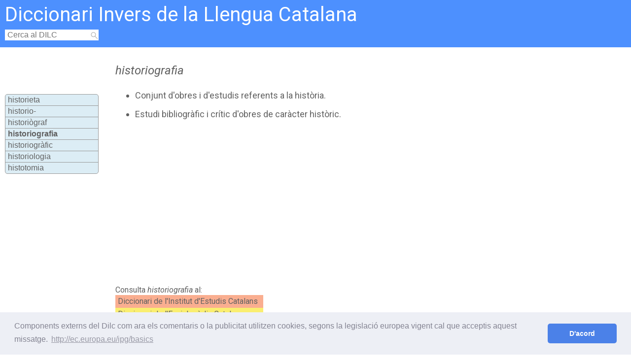

--- FILE ---
content_type: text/html; charset=UTF-8
request_url: https://dilc.org/ranking.php
body_size: 503
content:
error/\historiografia/\higroforàcies/\tristetraedre/\tristament/\trist/\exotisme/\exòtic/\exotoxina/\trisoctaedre/\expandir/\expansió/\expansible/\expansionar-se/\expansor/\trisme/\expansiu/\trisetmanal/\trisector/\depilatori/\desensonyat/\trisecció/\vironer/\triscar/\trisagi/\blegadís/\trirectangle/\lumbago/\cromita/\triquinosi/\triquinós/\mercaderia/\triquiasi/\triquetre/\rierada/\tanqueta/\triquadrantal/\comitent/\triquèquids/\tripular/\torre/\somada/\tripulant/\tripulació/\escorrentiu/\tripudi/\expansiu/\enrajolador/\trips/\tripolar/\engalipar/\triplocaule/\eixorivir/\refosa/\triplicitat/\triplicació/\retroexcavadora/\triplet/\triplement/\altivar-se/\omissible/\triple/\wagnerisme/\tripinnat/\escrupolosament/\triper/\retallable/\tripartit/\tripartir/\tripartició/\ocupar/\companyonia/\companyó/\tripanosomiasi/\tripaire/\tripó/\pebreta/\trions/\triomfar/\litòtom/\triomfant/\setrillada/\triomfalment/\triomfalisme/\triomfador/\trio/\tuïció/\trinxolader/\trinxet/\trinxeraire/\trinxat/\trinxar/\endiabladura/\trinquis/\altell/\trinquet/\ascesi/\trinomi/\gust/\trinitrotoluè/\

--- FILE ---
content_type: text/html; charset=utf-8
request_url: https://www.google.com/recaptcha/api2/aframe
body_size: 268
content:
<!DOCTYPE HTML><html><head><meta http-equiv="content-type" content="text/html; charset=UTF-8"></head><body><script nonce="1RhP3nUAhh9pEG9FR03wGw">/** Anti-fraud and anti-abuse applications only. See google.com/recaptcha */ try{var clients={'sodar':'https://pagead2.googlesyndication.com/pagead/sodar?'};window.addEventListener("message",function(a){try{if(a.source===window.parent){var b=JSON.parse(a.data);var c=clients[b['id']];if(c){var d=document.createElement('img');d.src=c+b['params']+'&rc='+(localStorage.getItem("rc::a")?sessionStorage.getItem("rc::b"):"");window.document.body.appendChild(d);sessionStorage.setItem("rc::e",parseInt(sessionStorage.getItem("rc::e")||0)+1);localStorage.setItem("rc::h",'1768585036086');}}}catch(b){}});window.parent.postMessage("_grecaptcha_ready", "*");}catch(b){}</script></body></html>